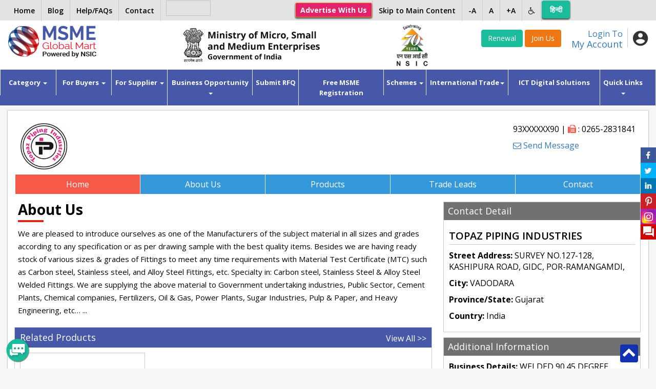

--- FILE ---
content_type: text/html; charset=UTF-8
request_url: https://www.msmemart.com/member/278501/topaz-piping-industries
body_size: 63984
content:
<!doctype html>
<html lang="en">
    <head>
        <title>TOPAZ PIPING INDUSTRIES | MSME B2B Portal | msmemart.com </title>
		<meta http-equiv="X-UA-Compatible" content="IE=edge">
        <!-- Required meta tags -->
        <meta charset="utf-8">
        <meta name="viewport" content="width=device-width, initial-scale=1, shrink-to-fit=no, user-scalable=no">
        <meta name="keywords" content="WELDED 90.45 DEGREE EBLOW WELDED EQUAL & IUNEQUAL TEE WELDED CONCENTIC & ECCENTRIC REDUCES END COAPS WELDED LONG RADIUS BENDS FLOW TEE WELDED PIPES & SPOOLS">
        <meta name="description" content="WELDED 90.45 DEGREE EBLOW WELDED EQUAL & IUNEQUAL TEE WELDED CONCENTIC & ECCENTRIC REDUCES END COAPS WELDED LONG RADIUS BENDS FLOW TEE WELDED PIPES & SPOOLS">
		

        <!-- Google Raleway font CDN  font-family: 'Raleway', sans-serif;  -->
        <!-- <link href="https://fonts.googleapis.com/css?family=Raleway:300,400,500,600" rel="stylesheet"> -->
        <link href="https://fonts.googleapis.com/css?family=Open+Sans:300,400,600,700" rel="stylesheet">
        <link rel="stylesheet" href="https://maxcdn.bootstrapcdn.com/font-awesome/4.7.0/css/font-awesome.min.css">
		<link rel="icon" type="image/png" sizes="32x32" href="https://www.msmemart.com/themes/msme/images/favicon.png">
        <!-- Bootstrap CSS -->
        <link rel="stylesheet" href="https://maxcdn.bootstrapcdn.com/bootstrap/3.3.7/css/bootstrap.min.css" integrity="sha384-BVYiiSIFeK1dGmJRAkycuHAHRg32OmUcww7on3RYdg4Va+PmSTsz/K68vbdEjh4u" crossorigin="anonymous">

        <!--Owl Carousel Styles-->
        <link rel="stylesheet" href="https://www.msmemart.com/themes/msme/libs/OwlCarousel/dist/assets/owl.carousel.min.css">
        <link rel="stylesheet" href="https://www.msmemart.com/themes/msme/libs/OwlCarousel/dist/assets/owl.theme.default.min.css">

        <!--Select2 Styles-->
        <link rel="stylesheet" href="https://www.msmemart.com/themes/msme/libs/select2/dist/css/select2.min.css">
        <link rel="stylesheet"  href="https://cdnjs.cloudflare.com/ajax/libs/lightbox2/2.9.0/css/lightbox.css">
        <!--Custom Styles-->
        <link rel="stylesheet" href="https://www.msmemart.com/themes/msme/css/style.css">
        <script>
            var baseurl = "https://www.msmemart.com/";
        </script>
        <script src="https://ajax.googleapis.com/ajax/libs/jquery/1.12.4/jquery.min.js"></script>
        <link rel="stylesheet" href="https://www.msmemart.com/themes/assets/plugins/sweetalert/sweetalert.css">
        <script src="https://www.msmemart.com/themes/assets/plugins/sweetalert/sweetalert.min.js"></script>
        <script src="https://cdnjs.cloudflare.com/ajax/libs/core-js/2.4.1/core.js"></script>
        <style>

        </style>


        <script type="text/javascript">
            function googleTranslateElementInit() {
                new google.translate.TranslateElement({pageLanguage: 'en', layout: google.translate.TranslateElement.InlineLayout.HORIZONTAL}, 'google_translate_element');
            }
        </script>

        <script type="text/javascript" src="//translate.google.com/translate_a/element.js?cb=googleTranslateElementInit"></script>
		
		<!-- Google Analytics code added-->
		<script type="text/javascript">
			var gaJsHost = (("https:" == document.location.protocol) ? "https://ssl." : "http://www.");
			document.write(unescape("%3Cscript src='" + gaJsHost + "google-analytics.com/ga.js' type='text/javascript'%3E%3C/script%3E"));
		</script>
		<script type="text/javascript">
			try {
			var pageTracker = _gat._getTracker("UA-5953268-5");
			pageTracker._trackPageview();
			} catch(err) {}
		</script>
		<!-- end of analytics
		
			<!--- Start of new Google analytics code  29-03-2023--->
		<!-- Google tag (gtag.js) -->
		<script async src="https://www.googletagmanager.com/gtag/js?id=G-26LEJCSBRX"></script>
		<script>
		  window.dataLayer = window.dataLayer || [];
		  function gtag(){dataLayer.push(arguments);}
		  gtag('js', new Date());

		  gtag('config', 'G-26LEJCSBRX');
		</script>

		<!--- End of new Google analytics code --->
    </head>
    <body>
        <!--Header widget start-->
        <style type="text/css">
    .msme-logo{padding: 8px 15px;}
     @media screen and (max-width:991px){
         .main_search_inner .select2{display: inline-block !important;}
          .main_search_inner input {width: 50% !important;float: none !important; display: inline-block !important; }
          .main_search_inner .select2 {width: 20% !important;display: inline-block !important;}
          .main_search_inner .btn-submit{
            width: 9% !important;
            display: inline-block !important;
            margin: 0px;right: 50px;
        }
        .select2-container{vertical-align: top;}
		.rightMenu li.lng2 {
    display: inline-block !important;
        }
     }
    @media screen and (max-width:600px){
        .main_search_inner .select2 {width: 49% !important;display: inline-block !important;}
        .main_search_inner input {width: 100% !important;}
        .main_search_inner .btn-submit{
           /* width: 10% !important;
            display: inline-block !important;*/
            bottom: 10px;right: 0px;
            margin: 0px;
        }
		
    }
	.topbar
	{
		position:fixed; top:0;left:0;right:0;z-index:999999999;
	}
	
	.topbar ul > li > a {
     padding: 0px 12px;
	}
	
	.btn-primary-JoinUs {
    color: #fff;
    background-color: #EF7713;
    border-color: #EF7713;
	display: inline-block;
    padding: 6px 12px;
    margin-bottom: 0;
    font-size: 14px;
    font-weight: 400;
    line-height: 1.42857143;
    text-align: center;
    white-space: nowrap;
    vertical-align: middle;
	touch-action: manipulation;
    cursor: pointer;
	    border: 1px solid transparent;
    border-radius: 4px;
	text-decoration: none;
	box-sizing: border-box;
	font-family: 'Open Sans', sans-serif;
	-webkit-tap-highlight-color: rgba(0,0,0,0);
	}
</style>

<script src="https://www.msmemart.com/themes/assets/plugins/cookie/jquery.cookie.js"></script>
<!-- Top band Start -->
<div class="topbar">
    <div class="container">
        <a href="https://www.msmemart.com/" class=" show_mobile" style="margin-top: 5px; display: inline-block;"><img src="https://www.msmemart.com/themes/msme/images/home.png" alt="home" width="20"></a>
			<!--	<a href="https://play.google.com/store/apps/details?id=com.msmeglobalmart" target="_blank"><img style="height:27px;width:90px;margin-top: 1px; margin-left: .6%;margin-top:.4%;" data-src="https://www.msmemart.com/assets\images\app.png" alt="mobile app" class="lazyload"></a> -->
<a href="https://play.google.com/store/apps/details?id=com.msmeglobalmart" target="_blank" style="display: inline-block;
"><img style="height:30px;width:87px;margin-top:1px;margin-left:10px;" data-src="https://www.msmemart.com/assets\images\app.png" class="lazyload hide_mobile"></a>		
				
        <ul class="pull-left leftMenu hide_mobile">
            <li><a href="https://www.msmemart.com/overseas/about_us/logout">Home</a></li>
			
			 <li><a target="_blank" href="https://msmemartblog.wordpress.com">Blog</a></li>
			
		<!--	<li><a href="https://www.msmemart.com/blog">Blog</a></li>-->
			
            <!--<li><a href="https://www.msmemart.com/page/help">Help/FAQs</a></li>-->
			<li><a href="https://www.msmemart.com/assets/pdf/faq-30-05-02025.pdf" target="_blank">Help/FAQs</a></li>
		
            <li><a href="https://www.msmemart.com/msme/contact">Contact</a></li>
			 
        </ul>
        <ul class="pull-right rightMenu">
          <!--<li><a href="https://www.msmemart.com/psu-login">Login for PSU’s</a></li> 
            <li><a href="https://www.msmemart.com/membership">Membership Benefits</a></li>-->
			<li><a href="https://www.msmemart.com/advertise-with-us" class="btn btn-warning btn-sm hide_mobile" role="button" aria-pressed="true"><b>Advertise With Us</b></a></li>
             <li><a href="#skip_main_content">Skip to Main Content</a></li>
			
            <li><a href="#" id="alph_minus">-A</a></li>
            <li><a href="#" id="alph">A</a></li>
            <li><a href="#" id="alph_plus">+A</a></li>
            <li class="invert_menu"><a href="#"><i class="fa fa-wheelchair"></i></a>
                <ul class="submenu">
                    <li><a href="#" id="inv_ctr">Invert Contrast</a></li>
                    <li><a href="https://www.msmemart.com/page/screen_reader_access_for_disable_person">Screen Reader</a></li>
                </ul>
            </li>
           <li class="lng2" id='languageTrsanlateHi'><a href="javascript:void(0)" onclick="langugechange();"  class="btn btn-success notranslate" style="color:white;line-height:25px; margin-top: 1px;width:55px"> हिन्दी </a></li>
           	<li class="lng2" style="display:none !important;" id='languageTrsanlateEn'><a href="javascript:void(0)" onclick="langugechange();"  class="btn btn-success notranslate" style="margin-top: 1px;line-height: 35px;width:55px;color:white !important;">English</a></li>
			 <li class="lng">
                <div id="google_translate_element"></div>
            
        </ul>
		<a href="https://www.msmemart.com/advertise-with-us" class="add_with btn show_mobile">Advertise <br> With Us</a>
    </div> 
</div>  
<!-- Top band End -->

<!-- Header Starts-->
<header style="padding-top:45px;padding-bottom:5px;">
    <div class="header_inner container  ">
        <div class="row">
            <!--Logo Section-->
            <div class="logo col-xs-6 col-sm-6 col-md-2 col-lg-2">
                <a href="https://www.msmemart.com/">
                    <img src="https://www.msmemart.com/themes/msme/images/logo.png" alt="MSMEMart">
                </a>
				
            </div>
		<!--	<div class="logo msme-logo col-xs-6 col-sm-6 col-md-4 col-lg-4">
               	<img src="https://www.msmemart.com/themes/msme/images/msme.png" class="pull-right"  alt="MSME">
            </div> -->
			
			
			<div class="logo msme-logo col-xs-6 col-sm-6 col-md-4 col-lg-4">
			<img src="https://www.msmemart.com/themes/msme/images/msme.png" class="pull-right"  alt="MSME">
			</div>
						
            <!--Mobile Menu Section-->
            <div class="menu_icons show_mobile">
                <ul>
                    <li ><a href="#" class="toggle-menu menu-left push-body">Menu</a></li>
                    <li><a href="#" class="search_btn">Search</a></li>
                    <li><a href="#" class="user_button">User</a></li>
                    <li><a href="#" class="sector_button">Sectors</a></li>
					<!--<li><a href="https://www.msmemart.com/member/login/index/renew" class="btn btn-success">Renewal</a> </li>
				    <li><a href="https://www.msmemart.com/membership" class="btn btn-primary">Join Us</a></li>-->
                </ul>
            </div>

            <!--User Section-->
            <div class="user_box col-sm-4 col-md-4 pull-right">
                <div class="user_box_inner">
                    <div class="login_now pull-right">
                                                <a href="https://www.msmemart.com/member">
                            <div class="login_content pull-left">
                                <span>Login To</span>
                                <h4>My Account</h4>
                            </div> </a>
                        <div class="login_icon pull-left" data-toggle="dropdown">
                           
							
							                                <img src="https://www.msmemart.com/themes/msme/images/user_icon.png" alt="User">
                                							
							
                        </div>
							                    </div>




						                        <div class="join_us pull-right">
                           
						   <a href="https://www.msmemart.com/member/login/index/renew" class="btn btn-success">Renewal</a> 
							
                            <a href="https://www.msmemart.com/membership" style="background:#EF7713"  class="btn-primary-JoinUs">Join Us</a>
                        </div>
												
						
					</div>
                
            </div>
            <!--Search Section-->
                        <div class=" col-sm-2 col-md-2 pull-right">
        
 	<img src="https://www.msmemart.com/themes/msme/images/nsiclogonew.png" alt="NSIC logo" class="pull-right" style="height:85px;"  >
	             </div>       
            
                    </div>
		
		
		 
    </div>
</header>
<!-- Header Ends-->        <!--Header widget end-->

        <!--Menu widget start-->
        <!--Main Menu-->
<script>
function myFunction() {
  var input, filter, ul, li, a, i;
  input = document.getElementById("myInput");
  filter = input.value.toUpperCase();
  ul = document.getElementById("ulsearch");
  li = ul.getElementsByTagName("li");
  for (i = 1; i < li.length; i++) {
    a = li[i].getElementsByTagName("a")[0];
    if (a.innerHTML.toUpperCase().indexOf(filter) > -1) {
      li[i].style.display = "";
    } else {
      li[i].style.display = "none";

    }
  }
}

</script>

<style>
.dropdown-submenu .dropdown-menu2 {
  top: 0;
  right: auto;
  left: 100%;
}
</style>

<nav class="navbar navbar-default" role="navigation" id="skip_main_content" style="margin-bottom:10px;" >
    <div  >
        <!-- Brand and toggle get grouped for better mobile display -->
        <div class="collapse navbar-collapse cbp-spmenu cbp-spmenu-vertical cbp-spmenu-left" id="bs-example-navbar-collapse-1">
            <ul class="nav navbar-nav">
                <li class="dropdown">
                    <a class="dropdown-toggle" data-toggle="dropdown" href="#" title="Find your business category">Category <span class="caret"></span></a>
                    <ul class="dropdown-menu" role="menu">
                                                        <li><a href="https://www.msmemart.com/msme/category/advertisement-material/90">Advertisement Material</a></li>
									                                <li><a href="https://www.msmemart.com/msme/category/agro-technology/1">Agro Technology</a></li>
									                                <li><a href="https://www.msmemart.com/msme/category/automobiles/3">Automobiles</a></li>
									                                <li><a href="https://www.msmemart.com/msme/category/ayurvedic-herbal/4">Ayurvedic Herbal</a></li>
									                                <li><a href="https://www.msmemart.com/msme/category/bicycles-rickshaws/5">Bicycles Rickshaws</a></li>
									                                <li><a href="https://www.msmemart.com/msme/category/chemicals-and-plastic/6">Chemicals and Plastic</a></li>
									                                <li><a href="https://www.msmemart.com/msme/category/computer-and-software/7">Computer and Software</a></li>
									                                <li><a href="https://www.msmemart.com/msme/category/construction-and-real-estate/8">Construction and Real Estate</a></li>
									                                <li><a href="https://www.msmemart.com/msme/category/consumer-electronics/9">Consumer Electronics</a></li>
									                                <li><a href="https://www.msmemart.com/msme/category/electronics-and-electrical-supplies/10">Electronics and Electrical Supplies</a></li>
									                        <li><a href="https://www.msmemart.com/msme/category_list">More..</a></li>
                    </ul>
                </li>
               
               			
				 <li class="dropdown">
                    <a class="dropdown-toggle" data-toggle="dropdown" href="#" title="Know Buyer benefits">For Buyers <span class="caret"></span></a>
                    <ul class="dropdown-menu" role="menu">
                         <li><a href="https://www.msmemart.com/quotation">Post Buy Requirement</a></li>
						 <li><a href="https://www.msmemart.com/supplier-search">Search Suppliers</a></li>
						 <li><a href="https://www.msmemart.com/buyer-benefits">Buyers Benefits</a></li>
                    </ul>
                </li>
				
               <!--         <a href="https://www.msmemart.com/buyer/company">Buyers</a>
                <ul class="dropdown-menu" role="menu">
                        <li><a href="https://www.msmemart.com/buyer/company">Companies</a></li>
                        <li><a href="https://www.msmemart.com/buyer/product">Product</a></li>
                        <li><a href="https://www.msmemart.com/buyer/leads">Leads</a></li>
                    </ul>-->
               
			
				
				
				 <li class="dropdown">
                    <a class="dropdown-toggle" data-toggle="dropdown" href="#" title="Know Supplier benefits">For Supplier <span class="caret"></span></a>
                    <ul class="dropdown-menu" role="menu">
						 <li><a href="https://www.msmemart.com/supplier-benefits">Suppliers Benefits</a></li>
						 <li><a href="https://www.msmemart.com/DigitalServices/dnb#Hoovers">Find Domestic / International Buyers</a></li>
						 <li><a href="https://www.msmemart.com/membership">List your Business</a></li>
                    </ul>
                </li>
                
				
		<!--   		 <li class="dropdown">
                    <a href="https://www.msmemart.com/supplier/company">Suppliers</a>
                 <ul class="dropdown-menu" role="menu">
                        <li><a href="https://www.msmemart.com/supplier/company">Companies</a></li>
                        <li><a href="https://www.msmemart.com/supplier/product">Product</a></li>
                        <li><a href="https://www.msmemart.com/supplier/leads">Leads</a></li>
                    </ul>
                </li>-->
				
				
				
				
				
			  <li class="dropdown">
                    <a class="dropdown-toggle" data-toggle="dropdown" href="#" title="Opportunity for Business growth"> Business Opportunity <span class="caret"></span></a>
                    <ul class="dropdown-menu" role="menu">
				<!--	  <li><a href="https://www.msmemart.com/msme/business_alliance">Start your Business</a></li> -->
					  
						<li class="dropdown-submenu ">
							<a  href="#">Start/Expand your Business &nbsp;<span class="glyphicon glyphicon-chevron-right" aria-hidden="true" style="font-size: 10px; margin-top:-1px;"></span></a>
							<ul class="dropdown-menu dropdown-menu2">					
							<li><a tabindex="1" href="https://www.msmemart.com/msme/business_alliance">Business Alliance</a></li>
							<li><a tabindex="2" href="https://www.udyami.org.in/" target="_blank">New Enterprise through PMEGP</a></li>
							</ul>
						</li>
					
                         <li><a href="https://www.msmemart.com/tenders">Domestic Tenders</a></li>
						 <li><a href="https://www.msmemart.com/tenders/aoc_tenders">Award of Contract (AOC)</a></li>
						 <!--<li><a href="https://www.msmemart.com/tender/tenderlist/international">Global Tenders</a></li> -->
						<!--<li><a href="https://www.msmemart.com/upload/events/Fact-Sheet-Metalex-Thailand.pdf"  target="_blank"> Metalex 2024 at Bangkok</a></li> -->
                    </ul>
                </li>  
	<li><a target="_blank"  href="https://www.msmemart.com/quotation" title="Post Your requirement">Submit RFQ</a></li>
	
	      <li><a target="blank"  href="https://www.msmemart.com/msmeregistration" title="Free MSME Registration">Free MSME Registration</a></li>
	<!--<li><a target="blank"  href="http://msmeregistration.msmemart.com" title="Free MSME Registration">Free MSME Registration</a></li>-->
	
              <!--  <li><a target="_blank"  href="http://msmeloan.msmemart.com/">MSME Loans</a></li> -->
			  
			  <li class="dropdown">
                    <a class="dropdown-toggle" data-toggle="dropdown" href="#" title="Govt Schemes for MSMEs"> Schemes <span class="caret"></span></a>
                    <ul class="dropdown-menu" role="menu">
						<li><a href="https://www.msmemart.com/assets/images/ebook.pdf" target="_blank">MSME Scheme Booklet</a></li>
                         <li><a href="https://www.msmemart.com/credit-and-finance-assistance-schemes">Credit and Finance Assistance Schemes</a></li>
						 <li><a href="https://www.msmemart.com/skill-development-training">Skill development & Training</a></li>
						 <li><a href="https://www.msmemart.com/Infrastructure-support-schemes">Infrastructure Support Schemes</a></li>
						<li><a href="https://www.msmemart.com/technology-up-gradation-schemes">Technology up-gradation Schemes</a></li>
						<li><a href="https://www.msmemart.com/procurement-and-marketing-support">Procurement and Marketing Support</a></li>
						<li><a href="https://www.msmemart.com/nsic-schemes">NSIC Schemes</a></li>
						<li><a href="https://www.msmemart.com/equity-support-for-msmes">Equity Support for MSMEs</a></li>
                    </ul>
                </li>
        
                <!--<li><a target="_blank" href="https://www.msmemart.com/mauritius-pavilion">International Trade</a></li>-->
                
				
                <li class="dropdown"> <a class="dropdown-toggle" data-toggle="dropdown" href="#" title="Opportunities for Export">International Trade<span class="caret"></span></a>
					<ul class="dropdown-menu" role="menu" aria-labelledby="dropdownMenu">
				<li class="dropdown-submenu">
				<a href="https://www.msmemart.com/quotation">Source from India</a>
				<a href="https://www.msmemart.com/export">Export Facilitation</a>
				<a href="https://www.msmemart.com/DigitalServices/dnb#Hoovers">Find Buyers</a>
				</li> 				
				<li class="dropdown-submenu">
				<a  href="https://www.msmemart.com/country-pavilion" > <span class="glyphicon glyphicon-chevron-left" aria-hidden="true" style="font-size: 10px; margin-top:-1px;"></span>&nbsp;Country Pavillion</a>
				<ul class="dropdown-menu">
				<li>				
					<ul id="ulsearch"  role="menu" style="list-style:none;padding:0;">
						<li style="width:230px; padding:5px;"><label for="exampleInputEmail1">Type Your Country Name</label>
						<input type="text" class="form-control" id="myInput" onkeyup="myFunction()"  placeholder="Enter country Name"></li>
						                                 
                                    <li data-country-type="Thailand" ><a href="https://www.msmemart.com/international-trade/thailand-pavilion"><img src="https://www.msmemart.com/upload/country_flag/1733138222834.png" style="width:40px; padding-left:10px;padding-bottom:10px;">&nbsp;&nbsp;Thailand</a></li> 
                                                                     
                                    <li data-country-type="Tajikistan" ><a href="https://www.msmemart.com/international-trade/tajikistan-pavilion"><img src="https://www.msmemart.com/upload/country_flag/1732181877484.png" style="width:40px; padding-left:10px;padding-bottom:10px;">&nbsp;&nbsp;Tajikistan</a></li> 
                                                                     
                                    <li data-country-type="Russian Federation" ><a href="https://www.msmemart.com/international-trade/russian-federation-pavilion"><img src="https://www.msmemart.com/upload/country_flag/1705314255274.png" style="width:40px; padding-left:10px;padding-bottom:10px;">&nbsp;&nbsp;Russian Federation</a></li> 
                                                                     
                                    <li data-country-type="Malaysia" ><a href="https://www.msmemart.com/international-trade/malaysia-pavilion"><img src="https://www.msmemart.com/upload/country_flag/1763637434015.png" style="width:40px; padding-left:10px;padding-bottom:10px;">&nbsp;&nbsp;Malaysia</a></li> 
                                                                     
                                    <li data-country-type="Egypt" ><a href="https://www.msmemart.com/international-trade/egypt-pavilion"><img src="https://www.msmemart.com/upload/country_flag/1764739527025.png" style="width:40px; padding-left:10px;padding-bottom:10px;">&nbsp;&nbsp;Egypt</a></li> 
                                    				</ul>	
				
				</li> 
				                        
				</ul>
				</li>
				                 
				</ul>
			
			</li>

                
                
                
                <!--<li><a href="https://www.msmemart.com/msme-registration">Free MSME Registration</a></li> -->
				
                <!--<li><a target="_blank" href="http://rawmaterials.nsicnet.in/">Get Raw Materials</a></li>-->
               <!--<li><a href="https://www.msmemart.com/export" >Exports Facilitation</a></li>-->
             	<li><a target="blank"  href="https://www.msmemart.com/DigitalServices" title="Special offer on Digital Solutions">ICT Digital Solutions</a></li>

			 <!--  <li><a href="javascript:void(0)" class="dropdown-toggle" data-toggle="dropdown">Featured Opportunities<span class="caret"></span></a>                
                <ul class="dropdown-menu" role="menu" aria-labelledby="dropdownMenu">                 
                  <li class="dropdown-submenu">
                    <a  href="#" > <span class="glyphicon glyphicon-chevron-left" aria-hidden="true" style="font-size: 10px; margin-top:-1px;"></span>&nbsp;Technology Transfer</a>
                <ul class="dropdown-menu">
                  <li><a tabindex="-1" href="https://www.msmemart.com/membership">Technology Provider</a></li> 
                <li><a tabindex="-1" href="https://www.msmemart.com/quotation">Technology Seeker</a></li>                                
                        </ul>
                      </li>
                    <li class="dropdown-submenu">
                		 <a  href="https://www.ibef.org/economy/investments" target="_blank"> Investment Opportunity</a>
                	</li>                  
                    </ul>           
                </li>-->
                
                
                <li class="dropdown">
                    <a class="dropdown-toggle" data-toggle="dropdown" href="#" title="Other useful information for MSMEs">Quick Links<span class="caret"></span></a>
                    <ul class="dropdown-menu" role="menu">
                                                        <li><a href="https://www.msmemart.com/page/healthcare" target="_blank" >Empaneled list of Hospitals for Gold Members</a></li>
                                                                <li><a href="https://champions.gov.in/" target="_blank" >Champions Portal</a></li>
                                                                <li><a href="https://www.msmemart.com/schemes/schemelist"  >NSIC Schemes</a></li>
                                                                <li><a href="https://www.msmemart.com/upload/mou/AnnexureA.pdf" target="_blank" >Raw Material Support to MSMEs</a></li>
                                                                <li><a href="https://www.msmemart.com/assets/images/AIMA-NSIC-SME-Accelerate-Program.pdf" target="_blank" >AIMA-NSIC SME Accelerate Programme</a></li>
                                                                <li><a href="https://www.msmemart.com/Suppliers/" target="_blank" >Find Verified Suppliers</a></li>
                                                                <li><a href="https://sambandh.msme.gov.in" target="_blank" >GOVT PROCUREMENT-MSME SAMBANDH</a></li>
                                                                <li><a href="https://samadhaan.msme.gov.in" target="_blank" >DELAYED PAYMENT- MSME SAMADHAAN </a></li>
                                                                <li><a href="https://msme.gov.in/all-schemes" target="_blank" >Govt of India SCHEMES</a></li>
                                                                <li><a href="http://sampark.msme.gov.in/" target="_blank" >SKILLED MANPOWER-MSME SAMPARK</a></li>
                                                                <li><a href="http://iktec.in/" target="_blank" >INDIA KOREA TECHNOLOGY CENTRE</a></li>
                                                                <li><a href="https://www.nsic.co.in/Schemes/Showinterest.aspx?Sch=2" target="_blank" >Finance for Raw Material Procurement</a></li>
                                                                <li><a href="https://www.nsic.co.in/NTSC/MaterialTestingLabs.aspx" target="_blank" >Technology / Testing & Training facilities </a></li>
                                                                <li><a href="http://ideas.msme.gov.in/" target="_blank" >MSME Innovation</a></li>
                                                                <li><a href="http://www.msmemart.com/msme/business_alliance"  >Business Alliance- Start a Business Franchise & Distributorship</a></li>
                                                                <li><a href="https://hire-nsdc.betterplace.co.in/login" target="_blank" >Skill Management Information System</a></li>
                                                                <li><a href="https://www.indiantradeportal.in/" target="_blank" >Indian Trade Portal</a></li>
                                                                <li><a href="https://udyam-sakhi.com" target="_blank" >MSME Udyam Sakhi Portal</a></li>
                                                                <li><a href="https://goulip.in" target="_blank" >Unified Logistics Interface Platform</a></li>
                                                                <li><a href="https://msmemart.com/page/nmdfc_and_nsic_sign_mou"  >NMDFC and NSIC sign MOU</a></li>
                                                    </ul>
                </li>
            </ul>
        </div><!-- /.navbar-collapse -->
    </div><!-- /.container-fluid -->
</nav>        <!--Menu widget end-->

        <div class="container clear-fix">
            <!--ul class="breadcrumb breadcrumb_c">
         <li><a href="https://www.msmemart.com/member/278501/topaz-piping-industries">Home</a></li>
         <li>TOPAZ PIPING INDUSTRIES</li>
       </ul--> 
            <!--Top Content Section-->
            <div class="fullwidth_content ">
                <div class="fullwidth_content_inner">
                    <div class="cp_page">
                        <div class="cp_page_inner">
                            <div class="cp_page_header">
                                                                    <a href="https://www.msmemart.com/member/278501/topaz-piping-industries"><img src="https://www.msmemart.com/upload/memberprofiles/165693274698528583.jpg" alt=""></a>
                                                  
                                <div class="pull-right header_info">
                                    <p>
                                        93XXXXXX90										                                                     | <i class="fa fa-fax" aria-hidden="true"></i> : 0265-2831841                                    </p>
                                    <!--                                    <a href="#"  class="rowfull" name="Ashwikumar Shah..." data="278501" ><img src="https://www.msmemart.com/themes/msme/images/online.png" alt=""></a>-->
                                    <a style="padding:0px; text-decoration: none;" class="rowfull"  href="https://www.msmemart.com/chat/onlinechat/index/278501"  class="rowfull" name="ASHWIKUMAR SHAH ASHWIKUMAR SHAH" data="278501" >
                                        <i class="fa fa-envelope-o" aria-hidden="true"></i>  Send Message                                    </a>
                                                                    </div>
                            </div>
                            <div class="cp_page_menu">
                                <ul>
                                    <li class ="active"><a href="https://www.msmemart.com/member/278501/topaz-piping-industries" >Home</a></li>
                                    <li class =""><a href="https://www.msmemart.com/member/aboutus/278501/topaz-piping-industries" >About Us</a></li>

                                    <li class =""><a href="https://www.msmemart.com/member/products/278501/topaz-piping-industries" >Products</a></li>

                                    <li class =""><a href="https://www.msmemart.com/member/tradeleads/278501/topaz-piping-industries" >Trade Leads</a></li>

                                    <li class=""><a href="https://www.msmemart.com/member/contactus/278501/topaz-piping-industries" >Contact</a></li>

                                </ul>
                            </div>
                            <div class="cp_page_content">
                                <div class="row">
                                    <div class="col-md-4 pull-right">

                                        <div class="buyers_tools co_panel">
                                            <div class="co_panel_header">
                                                <h4>Contact Detail</h4>
                                            </div>
                                            <div class="co_panel_body address">
                                                <h4>TOPAZ PIPING INDUSTRIES</h4>
                                                <p> <b>Street Address: </b> SURVEY NO.127-128, KASHIPURA ROAD, GIDC, POR-RAMANGAMDI, </p>
                                                <p> <b>City: </b> VADODARA</p>
                                                <p> <b>Province/State: </b> Gujarat</p>
                                                <p> <b>Country: </b> India                                                </p>
                                                <!--a href="#" class="btn_enquiry" data-toggle="modal" data-target="#myModal">Send Enquiry</a-->					
                                            </div>
                                        </div>

                                        <div class="buyers_tools co_panel">
                                            <div class="co_panel_header">
                                                <h4>Additional Information</h4>
                                            </div>
                                            <div class="co_panel_body address">
                                                <p> <b>Business Details: </b> WELDED 90.45 DEGREE EBLOW WELDED EQUAL & IUNEQUAL TEE WELDED CONCENTIC & ECCENTRIC REDUCES END COAPS WELDED LONG RADIUS BENDS FLOW TEE WELDED PIPES & SPOOLS</p>
                                                <p> <b>Business Type: </b> Manufacturing</p>
                                                <p> <b>Keywords: </b>WELDED 90.45 DEGREE EBLOW WELDED EQUAL & IUNEQUAL TEE WELDED CONCENTIC & ECCENTRIC REDUCES END COAPS WELDED LONG RADIUS BENDS FLOW TEE WELDED PIPES & SPOOLS</p></p>
                                                <p> <b>Office Location: </b> Gujarat                                                </p>
                                                <!--a href="#" class="btn_enquiry" data-toggle="modal" data-target="#myModal">Contact Us</a-->
                                            </div>
                                        </div>

                                        <div class="currency_c" >
							<a href="https://www.msmemart.com/quotation/index/278501">
								<img src="https://www.msmemart.com/themes/msme/images/rfq.jpg" alt="">
							</a>
					</div>


                                    </div>
                                    <div class="col-md-8">	
                                            <div class="title_bordered no_padding_l">
                                                <h2>About Us</h2>
                                            </div>
                                            <div class="about_info"><p>
                                                We are pleased to introduce ourselves as one of the Manufacturers of the subject material in all sizes and grades according to any specification or as per drawing sample with the best quality items. Besides we are having ready stock of various sizes & grades of Fittings to meet any time requirements with Material Test Certificate (MTC) such as Carbon steel, Stainless steel, and Alloy Steel Fittings, etc.

Specialty in: Carbon steel, Stainless Steel & Alloy Steel Welded Fittings.

We are supplying the above material to Government undertaking industries, Public Sector, Cement Plants, Chemical companies, Fertilizers, Oil & Gas, Power Plants, Sugar Industries, Pulp & Paper, and Heavy Engineering, etc…
...	
												</p>
                                            </div>
                                        
                                                                                    <div class="row">
                                                <div class="col-md-12 no_half">
                                                    <div class="leads_panel">
                                                        <div class="leads_panel_header">
                                                            <h4>Related Products</h4>
                                                            <a href="https://www.msmemart.com/member/products/278501/topaz-piping-industries">View All &gt;&gt;</a>
                                                        </div>
                                                        <div class="leads_panel_body">
                                                            <div class="owl-carousel owl-theme offers_slider" id="offers_slider_1">
                                                                                                                                    <div class="item">
                                                                        <div class="offer_item">
                                                                            <a href="https://www.msmemart.com/member/product/278501/130262/butt-weld-pipe-fittings">
                                                                                <div class="offer_img">
                                                                                    <img src="https://www.msmemart.com/upload/products/1656933819289.jpg" alt="Butt Weld Pipe Fittings">
                                                                                </div>
                                                                                <div class="offer_content">
                                                                                    <h4>Butt Weld Pipe Fittings</h4>

                                                                                </div>
                                                                            </a>
                                                                        </div>
                                                                    </div>
    							
                                                            </div>
                                                        </div>
                                                    </div>
                                                </div>
                                            </div>
                                        
                                    </div>
                                </div>
                            </div>
                            <div class="cp_page_footer">

                            </div>
                        </div>
                    </div>

                </div>
				
            </div>
            <!--Top Content Section Ends-->	
        </div>

        <!-- footer widget start-->
<!--Footer Section-->
<style>
@media only screen and (max-width:479px){
	 .google_play{display:block !important; }
	}
   .google_play{	
    position: fixed;
    left: 50%;
    bottom: 10px;
    width: 45px;
    height: 45px;
    border-radius: 10px;
    z-index: 999;
    background: #000;
    overflow: hidden;
    margin-left: -22.6px;
    overflow: hidden; display:none;
}
.google_play img{max-height: 100%;} 

.back_top {
    position: fixed;
    right: 35px;
    bottom:12px;
    background: rgb(17 51 177);
    color: rgb(255 255 255);
    width: 35px;
    height: 35px;
    border-radius: 4px;
    text-align: center;
    font-size: 27px;
    line-height: 28px;
    z-index: 9999;
}
.back_top a:link {color:white;}
.back_top a:visited {color:white;}
.back_top a:hover {color: white;}
.back_top a:active {color: white;}
 </style>

<footer>
    <div class="footer_top container">
        <div class="footer_top_inner">
            <div class="row">
                <div class="col-md-7">
                    <ul class="footer_menu">
                        <li><a href="https://www.msmemart.com/page/terms_and_conditions">Terms and Conditions</a></li>
                        <li><a href="https://www.msmemart.com/page/privacy_policy">Privacy policy</a></li>
                        <!-- <li><a href="https://www.msmemart.com/page/link_partners">Link-Partners</a></li> -->
                        <li><a href="https://www.msmemart.com/page/disclaimer_policy">Disclaimer Policy</a></li>
						<li><a href="https://www.msmemart.com/feedback">Feedback</a></li>
                        <li><a href="https://www.msmemart.com/web-login">Office Login</a></li>
						<li><a href="https://www.msmemart.com/mgm-promotional-material">MSME Global Mart Promotional Material</a></li>
						<li><a href="https://www.msmemart.com/ict-promotional-material">ICT Promotional Material</a></li>
						<li><a href="https://www.msmemart.com/psu-login">Login for PSU’s</a></li>
						<li><a href="https://www.msmemart.com/admin">Country SPOC Login</a></li>
						
						
                    </ul>
                </div>
                <div class="col-md-5">
                    <div class="card_box">
                        <img data-src="https://www.msmemart.com/themes/msme/images/cards.jpg" class="lazyload">
                    </div>
                </div>
            </div>
        </div>
    </div>
     
	    <div class="footer_bottom">
        <div class="footer_bottom_inner container">
            <p class="helpline_no"><span>Helpline No:</span>  +91-11-26926275, +91-11-26382032  <span> / Whatsapp:</span> +91-8527271130
                <span class="webcount">Website Hit Counter: 19,677,998</span>
				<br>
				(10:00 AM to 06:00 PM , Monday to Friday)
            </p>
            <p class="helpline_no"><span>Email us at:</span> <a style="color:#fff;" href="mailto:info@msmemart.com">info@msmemart.com</a>
			
			<span class="webcount"><a style="color:#fff;" href="https://play.google.com/store/apps/details?id=com.msmeglobalmart" target="blank">Download Mobile App<img style="height:40px;width:140px;margin-top: -9px;" data-src="https://www.msmemart.com/assets\images\app.png" alt="mobile app" class="lazyload"></a></span> </p>
            <p>MSME Global Mart is exclusively meant for MSMEs of India & developing countries to boost export, manufacturing, supply of machines. <br>
The website is powered by The National Small Industries Corporation Ltd. - NSIC <br>
All Rights Reserved ® 2024 MSME Global Mart.</p>
			
        </div>
    </div>
</footer>


<a href="https://www.msmemart.com/chat/onlinechat"  class="msme_chat"> </a>
  
<!--Footer Section ends-->
<div class="social_icons">
    <ul>
        		<li><a href="https://www.facebook.com/msmeglobalmart" target="_blank" class="facebook">Facebook</a></li>
						<li><a href="https://twitter.com/msmeglobalmart" target="_blank" class="twitter">Twitter</a></li>
						<li><a href="https://www.linkedin.com/in/msme-mart-31aa9318b" target="_blank" class="linkedin">Linkedin</a></li>
						<li><a href="https://in.pinterest.com/msmemart/msmemart/" target="_blank" class="pinterest">Pinterest</a></li>
						<li><a href="https://www.instagram.com/msmemart" target="_blank" class="instagram">Instagram</a></li>
		        		<div class="google_play"> <a href="https://play.google.com/store/apps/details?id=com.msmeglobalmart" target="_blan"><img src="https://www.msmemart.com/themes/msme/images/play.jpeg"></a></div>
        <li><a href="https://www.msmemart.com/chat/onlinechat" class="message">Chat</a></li>
    </ul>
</div>

	
<div class="back_top"><a href="javascript:window.scrollTo(0,0);"><i class="fa fa-chevron-up" aria-hidden="true"></i> </a></div>

<!--model popup for contct now-->
<div id="myModal" class="modal fade" role="dialog">
    <div class="modal-dialog">
        <!-- Modal content-->
        <div class="modal-content">
            <div class="modal-header modal-header-primary">
                <button type="button" class="close" data-dismiss="modal">&times;</button>
                <h4 class="modal-title">Enquiry</h4>
            </div>
            <form action="https://www.msmemart.com/#" class="" id="enquiry_global_frm" method="post" accept-charset="utf-8">
<input type="hidden" name="csrf" value="5b94ec836762d7eed0dbae6a832fad52" />                                                                                                                     
            <div class="inner_form">
                <div class="modal-body">
                    <div class="form-body">
                        <div class="form-group">
                            <label >Subject <span class="red">*</span></label>
                            <input type="text" name="enq_subject" id="enq_subject" 
                                   maxlength="200" class="form-control alpha-num-subject">
                            <span class="help-block"></span>
                        </div>
                        <div class="form-group">
                            <label >Message <span class="red">*</span></label>
                            <textarea name="enq_message" id="enq_message" class="form-control "> </textarea>
                            <span class="help-block"></span>
                        </div>
                                                    <h4 class="modal-title">Please provide your contact information</h4>
                            <div class="row">
                                <div class="col-md-6">
                                    <div class="form-group">
                                        <label >Name<span class="red">*</span></label>
                                        <input type="text" name="enq_from_name" id="enq_from_name" class="form-control alpha-only">
                                        <span class="help-block"></span>
                                    </div>
                                </div>
                                <div class="col-md-6">
                                    <div class="form-group">
                                        <label >Email<span class="red">*</span></label>
                                        <input type="text" name="enq_business_email" id="enq_business_email" class="form-control">
                                        <span class="help-block"></span>
                                    </div>
                                </div>
                            </div>
                            <div class="row">
                                <div class="col-md-6">
                                    <div class="form-group">
                                        <label >Company</label>
                                        <input type="text" name="enq_company" id="enq_company"
                                               maxlength="100" class="form-control alpha-num-company">
                                        <span class="help-block"></span>
                                    </div>
                                </div>
                                <div class="col-md-6">
                                    <div class="form-group">
                                        <label >Country</label>
                                        <input type="text" name="enq_country" id="enq_country"
                                               maxlength="50" class="form-control">
                                        <span class="help-block"></span>
                                    </div>
                                </div>
                            </div>
                            <div class="row">
                                <div class="col-md-6">
                                    <div class="form-group">
                                        <label >Phone<span class="red">*</span></label>
                                        <input type="tel" name="enq_phone" id="enq_phone" class="form-control num-only" maxlength="12">
                                        <span class="help-block"></span>
                                    </div>
                                </div>
                                <div class="col-md-6">
                                    <div class="form-group">
                                        <label >Fax</label>
                                        <input type="text" name="enq_fax" id="enq_fax" class="form-control">
                                        <span class="help-block"></span>
                                    </div>
                                </div>
                            </div>
                            <div class="row">
                                <div class="col-md-6">
                                    <div class="form-group">
                                        <label >Address</label>
                                        <textarea name="enq_address" id="enq_address" class="form-control "></textarea>
                                        <span class="help-block"></span>
                                    </div>
                                </div>
                                <div class="col-md-6">
                                    <div class="form-group">
                                        <label >Business Details</label>
                                        <textarea name="enq_business_details" id="enq_business_details" class="form-control"></textarea>
                                        <span class="help-block"></span>
                                    </div>
                                </div>
                            </div>
                                            </div>
                </div>
            </div>
            <div class="modal-footer">
                <input type="hidden" name="enq_prod_id" id="enq_prod_id" value="">
                <input type="hidden" name="enq_type" id="enq_type" value="">
                <button type="button" id="enqSave" onclick="contact_enquiry()" class="btn btn-primary">Send</button>
            </div>
            </form>        </div>
    </div>
</div>


<!--model popup for contct now end-->


<script>

function langugechange(){
var language = 'hi';
var isconfirm= confirm("किसी भी द्विभाषी संस्करणों के लिए, किसी भी विवाद या विसंगति की स्थिति में, अंग्रेजी संस्करण आधिकारिक होगा और हिंदी संस्करण से अधिक महत्वपूर्ण होगा। For any bilingual versions, in the event of any dispute or inconsistency, the English version will be authoritative and shall prevail over the version in Hindi.");
if(isconfirm==false){
	return false;
}
if($(".goog-te-combo option:selected").val()==''){
        var language = 'hi';    
        $('#languageTrsanlateHi').attr("style", "display:none !important");
        $('#languageTrsanlateEn').attr("style", "display:''");
  }
else if($(".goog-te-combo option:selected").val()=='hi'){
                var language = 'en';
                 $('#languageTrsanlateHi').attr("style", "display:none:''");
                 $('#languageTrsanlateEn').attr("style", "display:none !important");
}
else if($(".goog-te-combo option:selected").val()=='en'){
         $('#languageTrsanlateHi').attr("style", "display:none:''");
         $('#languageTrsanlateEn').attr("style", "display:none !important");
        var language = "hi";
}
else if($(".goog-te-combo option:selected").val()!='hi' && $(".goog-te-combo option:selected").val()!='en'){
    var language = 'hi';
    $('#languageTrsanlateHi').attr("style", "display:none:''");
    $('#languageTrsanlateEn').attr("style", "display:none !important");

}        

var selectField = document.querySelector(".goog-te-combo");      
    setTimeout(function(){
        for(var i=0; i < selectField.children.length; i++){      
        var option = selectField.children[i];        
        if(option.value==language){       
           selectField.selectedIndex = i;
          selectField.dispatchEvent(new Event('change'));
           break;
        }
    }
    
    
    },1000);
      
}
</script>

<script>
    $('#myModal').on('hidden.bs.modal', function () {
        $('.form-group').removeClass('has-error'); // clear error class
        $('.help-block').empty();
        //$('#enquiry_global_frm').reset();
        //var $alertas = $('#enquiry_global_frm');
        //alertas.validate().resetForm();
        //$('.has-error').removeClass('error');
        //$alertas.find('.has-error form-group').removeClass('has-error');

    });
    function enq_click(memid, type) {
        $('#enq_prod_id').val(memid);
        $('#enq_type').val(type);
    }

    function contact_enquiry() {
       
	    $('.form-group').removeClass('has-error'); // clear error class
        $('.help-block').empty();
        $('#enqSave').text('Sending...'); //change button text
        $('#enqSave').attr('disabled', true); //set button disable         
        csrf_reload();  
 
        $.ajax({
            url:"https://www.msmemart.com/msme/contact_enquiry",
            type: "POST",
            data: $('#enquiry_global_frm').serialize(),
            dataType: "JSON",
            beforeSend:function(){
                
            },
            success: function (data)
            {
//                csrf_reload();
                if (data.status) //if success close modal and reload ajax table
                {
                    swal({
                        title:"Enquiry Submitted Successfully",
                        text: "We will contact you shortly!",
                        type: 'success',
                        showCancelButton: false,
                        confirmButtonColor: '#3085d6',
                        cancelButtonColor: '#d33',
                        confirmButtonText: 'OK'
                    }).then(function () {
                        $('#enquiry_global_frm')[0].reset();
                        $('#myModal').modal('hide');
                    });
                } else
                {
                    for (var i = 0; i < data.inputerror.length; i++)
                    {
                        $('[name="' + data.inputerror[i] + '"]').parent().addClass('has-error'); //select parent twice to select div form-group class and add has-error class
                        $('[name="' + data.inputerror[i] + '"]').next().text(data.error_string[i]); //select span help-block class set text error string
                    }
                }
                $('#enqSave').text('Send'); //change button text
                $('#enqSave').attr('disabled', false); //set button enable 
            },
            error: function (jqXHR, textStatus, errorThrown)
            {
                $('#enqSave').text('Send'); //change button text
                $('#enqSave').attr('disabled', false); //set button enable 
                swal("Oops", "Error!", "error");
            }
        });
    }

    $(document).ready(function () {
        $('.close').on('click', function () {
            $('#enquiry_global_frm')[0].reset();
        });
        // refresh captcha
//        $('#captcha_refresh').on('click',function(){
//            set_captcha();
//        });

        //set_captcha();
    });

    /* CAPTCHA */
    //    set_captcha();
    function set_captcha() {
        $.ajax({
            url: baseurl + 'msme/refresh',
            type: "GET",
            async:false,
            success: function (data)
            {
                $('#captImg').html(data);
            }
        });
    }
    /* CAPTCHA */
</script>
<script>
    var userid = "";
    
    $('form').attr('autocomplete', 'off');
</script>
<script>
	$(document).ready(function(){
		$(document).on('keypress','.alpha-only',function(e){
			//alert('Code - '+e.keyCode+', Which - '+e.which);
			var keyCode = e.keyCode;
			if ( !( (keyCode >= 65 && keyCode <= 90) || (keyCode >= 97 && keyCode <= 122) ) 
			   && keyCode != 8 && keyCode != 32) {
			   e.preventDefault();
			   //alert("not allowed");
			}
		});
		$(document).on('keypress','.num-only',function(e){
			//alert('Code - '+e.keyCode+', Which - '+e.which);
			var keyCode = e.keyCode;
			if ( !( (keyCode >= 48 && keyCode <= 57) ) 
			   && keyCode != 8 && keyCode != 32) {
			   e.preventDefault();
			   //alert("not allowed");
			}
		});
		$(document).on('keypress','.alpha-num',function(e){
			//alert('Code - '+e.keyCode+', Which - '+e.which);
			var keyCode = e.keyCode;
			if ( !( (keyCode >= 65 && keyCode <= 90) || (keyCode >= 48 && keyCode <= 57) || (keyCode >= 97 && keyCode <= 122) ) 
			   && keyCode != 8 && keyCode != 32) {
			   e.preventDefault();
			   //alert("not allowed");
			}
		});
		$(document).on('keypress','.alpha-num-company',function(e){
			//alert('Code - '+e.keyCode+', Which - '+e.which);
			var keyCode = e.keyCode;
			if ( !( (keyCode >= 48 && keyCode <= 57) || (keyCode >= 65 && keyCode <= 90) || (keyCode >= 97 && keyCode <= 122) ) 
			   && keyCode != 8 && keyCode != 32 && keyCode != 63  && keyCode != 38) {
			   e.preventDefault();
			}
		});
		$(document).on('keypress','.alpha-num-subject',function(e){
			//alert('Code - '+e.keyCode+', Which - '+e.which);
			var keyCode = e.keyCode;
			if ( !( (keyCode >= 48 && keyCode <= 57) || (keyCode >= 65 && keyCode <= 90) || (keyCode >= 97 && keyCode <= 122) ) 
			   && keyCode != 8 && keyCode != 32 && keyCode != 63  && keyCode != 38 && keyCode != 44 && keyCode != 45 && keyCode != 46) {
			   e.preventDefault();
			}
		});
                
                
                $(document).on('paste','.alpha-num,.alpha-only,.num-only',function(e){
                        var thisDom = this;
                        setTimeout(function () { 
                          var str = thisDom.value.replace(/([,.€~`!@#$%^&*()_\-=+[\]{}:;"'<>?\/])+/g, '');
                            thisDom.value = str;
                            console.log(str);
                        }, 100);
                        
		});
                
        
                $(document).on('paste','.alpha-num-subject,.alpha-num-company',function(e){
                        var thisDom = this;
                        setTimeout(function () { 
                          var str = thisDom.value.replace(/([€~`!@#$%^&*()_=+[\]{}:;"'<>?\/])+/g, '');
                            thisDom.value = str;
                            console.log(str);
                        }, 100);
                        
		});
	});
	</script>
	
    
    
<noscript><div><img src="https://mc.yandex.ru/watch/54286050" style="position:absolute; left:-9999px;" alt="" /></div></noscript>
<!-- /Yandex.Metrika counter -->        <!-- footer widget end-->

        <!-- jquery Script -->
        <!--Bootsrap Script-->
        <script src="https://maxcdn.bootstrapcdn.com/bootstrap/3.3.7/js/bootstrap.min.js" integrity="sha384-Tc5IQib027qvyjSMfHjOMaLkfuWVxZxUPnCJA7l2mCWNIpG9mGCD8wGNIcPD7Txa" crossorigin="anonymous"></script>
        <!--Owl Carousel Script-->
        <script src="https://www.msmemart.com/themes/msme/libs/OwlCarousel/dist/owl.carousel.min.js"></script>
        <!--Select2 Scripts-->
        <script src="https://www.msmemart.com/themes/msme/libs/select2/dist/js/select2.full.js"></script>
        <!--Custom Scripts-->
        <script src="https://www.msmemart.com/themes/msme/js/bootstrap_push_menu.js"></script>


        <script src="https://cdnjs.cloudflare.com/ajax/libs/lightbox2/2.9.0/js/lightbox.min.js" ></script>

        <script src="https://www.msmemart.com/themes/msme/js/script.js"></script>
        <script>
            $(document).ready(function () {
                $('.home_side_menu > li > a i').click(function () {
                    $('.home_side_menu  .submenu').hide();
                    $(this).parents('li').find('.submenu').show();
                });


                var i = 0;
                var j = 0;
                $('.top_category_list > li').each(function () {
                    if (i < 3) {
                        i++;
                    } else {
                        i = 1;
                    }
                    if (j < 2) {
                        j++;
                    } else {
                        j = 1;
                    }
                    $(this).addClass('animate-' + i);
                    $(this).addClass('oddeven-' + j);
                });
                $('.top_category_list > li').hover(function () {
                    if ($(this).hasClass("animate-1")) {
                        $(this).addClass('expand');
                        $(this).next().addClass('shrink');
                        $(this).next().next().addClass('shrink');
                    } else if ($(this).hasClass("animate-2")) {
                        $(this).addClass('expand');
                        $(this).prev().addClass('shrink');
                        $(this).next().addClass('shrink');
                    } else if ($(this).hasClass("animate-3")) {
                        $(this).addClass('expand');
                        $(this).prev().addClass('shrink');
                        $(this).prev().prev().addClass('shrink');
                    }
                    $(this).mouseleave(function () {
                        $('.top_category_list > li').removeClass('expand');
                        $('.top_category_list > li').removeClass('shrink');
                    });
                });


                $('#offers_slider_1').owlCarousel({
                    loop: true,
                    margin: 10,
                    responsiveClass: true,
                    autoplay: true,
                    responsive: {
                        0: {
                            items: 1,
                            nav: true
                        },
                        600: {
                            items: 2,
                            nav: false
                        },
                        1000: {
                            items: 3,
                            nav: true,
                            loop: false
                        },
                        1500: {
                            items: 4,
                            nav: true,
                            loop: false
                        }
                    }
                });

                lightbox.option({
                    'resizeDuration': 200,
                    'wrapAround': true
                });

            });
        </script>

    </body>
</html>


--- FILE ---
content_type: application/javascript
request_url: https://www.msmemart.com/themes/msme/js/script.js
body_size: 7491
content:
$(document).ready(function() {
    $('.slect_supplier').select2();
    $(".slect_companies").select2({
	    containerCssClass: "left_select",
	});
	$('.user_button').click(function(){
		$('.user_box').toggle();
	});
	$('.search_btn').click(function(){
		$('.main_search').toggle();
	});
	$('.sector_button').click(function(){
		$('.top_left_content').show();
		$('body').addClass('ho_hide');
		$('.top_left_content_close').click(function(){
			$('.top_left_content').hide();
			$('body').removeClass('ho_hide');
		});
	});

	//load homepage content on scroll ajax 
	var scrol_index = 0;
	
	jQuery(window).scroll(function(){
		// get the bottom position
		var bottom_position = $(document).height() - ($(window).scrollTop() + $(window).height());
		//console.log("Pos="+bottom_position);
		
		if(is_homepage==1 && bottom_position<350 && scrol_index==0){
			//$(contents_id[scrol_index]).show();
			scrol_index++;
			$.ajax({
				url: baseurl + "msme/fetch_homepage_data/",
				method: "GET",
				//dataType: "json",
				success: function (data) {
					csrf_reload();
					$('#lazy-home-content').html(data);
					initialize_js();
					//console.log(data);
				},
				error: function(){
					scrol_index=0;
				}
			});
		}
	});

	var $owl = $( '#main_slider' );
	$owl.on('initialized.owl.carousel', function(event){ 

		setTimeout(function(){
			var j = $( document ).width();
			if(j>991){
				var k = $('.top_right_content').height() - 410;
				/*alert("Hello");*/
				$('.sectors_box').css('height',"auto");
			}else{
				$('.sectors_box').css('height',"auto");
			}

		},5000); 
	    
	});
	$owl.owlCarousel({
	      nav:true, 
	      slideSpeed : 300,
	      paginationSpeed : 400,
	      singleItem:true,
	      items : 1, 
	      autoplay:true,
	      lazyLoad:true,
	      loop:true,
	 });
         
    
	var j = $( document ).width();
	if(j>991){
		var k = $('.top_right_content').height() - 410;
		/*alert("Hello vs");*/
		$('.sectors_box').css('height',"auto");
	}else{
		$('.sectors_box').css('height',"auto");
	}
	$(window).resize(function() {
	  var k = $( document ).width();
	  if(k>991){
			var k = $('.top_right_content').height()-410;
			$('.sectors_box').css('height',"auto");
		}else{
			$('.sectors_box').css('height',"auto");
			
		}
	});
	$( '.c_checkbox input').each(function() {
	  if($(this).prop("checked") == true){
	    	$(this).parent().addClass("active");
	   }
	});
    
	$('.c_checkbox span').click(function(){
		if($(this).parent().hasClass("active")){
			$(this).parent().removeClass("active");
			$(this).parent().find("input").click();
		}else{
			$(this).parent().addClass("active");
			$(this).parent().find("input").click();
		}
	});
        
        
     


	

	


});

function main_slider_load(){
	
	var $owl = $( '#main_slider' );

	$owl.on('initialized.owl.carousel', function(event){ 

		setTimeout(function(){
			var j = $( document ).width();
			if(j>991){
				var k = $('.top_right_content').height() - 410;
				/*alert("Hello");*/
				$('.sectors_box').css('height',k+"px");
			}else{
				$('.sectors_box').css('height',"auto");
			}

		},5000); 
	    
	});
	$owl.owlCarousel({
	      nav:true, 
	      slideSpeed : 300,
	      paginationSpeed : 400,
	      singleItem:true,
	      items : 1, 
	      autoplay:true,
	      loop:true,
		  lazyLoad:true,
	 });
}

function initialize_js(){
	     
     $('#catalog_shows_list').owlCarousel({
	    loop:true,
	    margin:10,
	    responsiveClass:true,
	    autoplay:true,
		responsive:{
	        0:{
	            items:1,
	            nav:true
	        },
	        600:{
	            items:1,
	            nav:false
	        },
	        900:{
	        	items:2,
	            nav:false
	        },
	        1000:{
	            items:3,
	            nav:true,
	            loop:true
	        },
	        1500:{
	            items:3,
	            nav:true,
	            loop:true
	        }
	    }
	});

	$('#events_list').owlCarousel({
	    loop:true,
	    margin:10,
	    responsiveClass:true,
	    autoplay:true,
		responsive:{
	        0:{
	            items:1,
	            nav:true
	        },
	        600:{
	            items:1,
	            nav:false
	        },
	        900:{
	        	items:2,
	            nav:false
	        },
	        1000:{
	            items:3,
	            nav:true,
	            loop:true
	        },
	        1500:{
	            items:3,
	            nav:true,
	            loop:true
	        }
	    }
	});

	$('#fea_catlog').owlCarousel({
	    loop:true,
	    margin:10,
	    responsiveClass:true,
	    autoplay:true,
	    responsive:{
	        0:{
	            items:1,
	            nav:true
	        },
	        600:{
	            items:3,
	            nav:false
	        },
	        1000:{
	            items:4,
	            nav:true,
	            loop:true
	        },
	        1500:{
	            items:4,
	            nav:true,
	            loop:true
	        }
	    }
	});

	$('#offers_slider').owlCarousel({
	    loop:true,
	    margin:10,
	    responsiveClass:true,
	    autoplay:true,
	    responsive:{
	        0:{
	            items:1,
	            nav:true
	        },
	        600:{
	            items:3,
	            nav:false
	        },
	        1000:{
	            items:4,
	            nav:true,
	            loop:true
	        },
	        1500:{
	            items:5,
	            nav:true,
	            loop:true
	        }
	    }
	});

	$('#patner_slider').owlCarousel({
	    loop:true,
	    margin:10,
	    responsiveClass:true,
	    autoplay:true,
	    responsive:{
	        0:{
	            items:2,
	            nav:true
	        },
	        600:{
	            items:4,
	            nav:false
	        },
	        1000:{
	            items:6,
	            nav:true,
	            loop:true
	        },
	        1500:{
	            items:6,
	            nav:true,
	            loop:true
	        }
	    }
	});
	$('#s_stories').owlCarousel({
	    loop:true,
	    margin:10,
	    responsiveClass:true,
	    autoplay:true,
	    responsive:{
	        0:{
	            items:1,
	            nav:true,
				loop:true
	        }
	    }
	});
	
	$('.list_slim_scroll').easyTicker({
                    direction: 'up',
                    visible: 7,
                });
				
				$('#promotional_catlog').owlCarousel({
	    loop:true,
	    margin:10,
	    responsiveClass:true,
	    autoplay:true,
	    responsive:{
	        0:{
	            items:1,
	            nav:true
	        },
	        600:{
	            items:3,
	            nav:false
	        },
	        1000:{
	            items:4,
	            nav:true,
	            loop:true
	        },
	        1500:{
	            items:4,
	            nav:true,
	            loop:true
	        }
	    }
	});
	
	$("#promotional_catlog_category").owlCarousel({
  loop:true,
	    margin:10,
	    responsiveClass:true,
	    autoplay:true,
	    responsive:{
	        0:{
	            items:2,
	            nav:true
	        },
	        600:{
	            items:4,
	            nav:false
	        },
	        1000:{
	            items:6,
	            nav:true,
	            loop:true
	        },
	        1500:{
	            items:6,
	            nav:true,
	            loop:true
	        }
	    }
	});
}


    /* CAPTCHA */
                                    
        function update_captcha() {
            csrf_reload();
            $.ajax({
                url: baseurl + 'member/login/refresh',
                type: "GET",
                async: false,
                success: function (data)
                {
                    $('#captImg').html(data);
                }
            });

        }
    /* CAPTCHA */